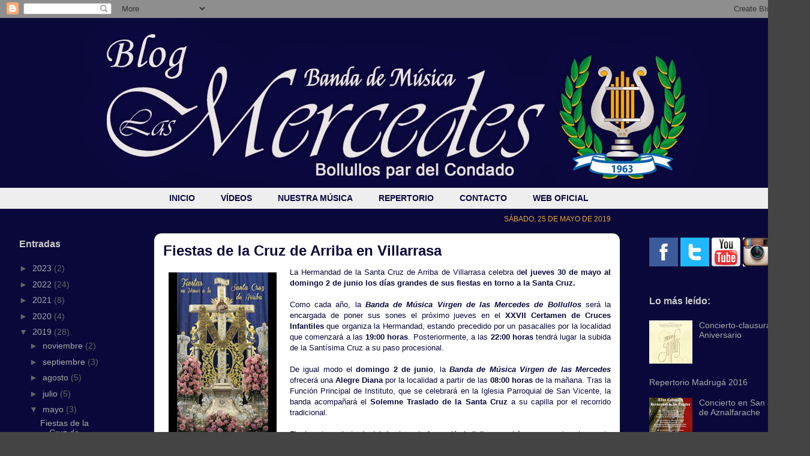

--- FILE ---
content_type: text/html; charset=UTF-8
request_url: https://bandavirgendelasmercedes.blogspot.com/b/stats?style=BLACK_TRANSPARENT&timeRange=ALL_TIME&token=APq4FmAVOVBhJTEYOXIDAeyBZNLl1yuHCJQEPAeOcu-nHgMD0wy5qNpr53Yu1yu4Noh2Zab0wh6TjLpPgKee33VSBrJnoeQRZg
body_size: -24
content:
{"total":94286,"sparklineOptions":{"backgroundColor":{"fillOpacity":0.1,"fill":"#000000"},"series":[{"areaOpacity":0.3,"color":"#202020"}]},"sparklineData":[[0,10],[1,92],[2,8],[3,7],[4,10],[5,2],[6,3],[7,23],[8,18],[9,5],[10,20],[11,15],[12,15],[13,5],[14,28],[15,8],[16,18],[17,18],[18,17],[19,12],[20,13],[21,5],[22,3],[23,8],[24,2],[25,23],[26,18],[27,7],[28,13],[29,5]],"nextTickMs":3600000}